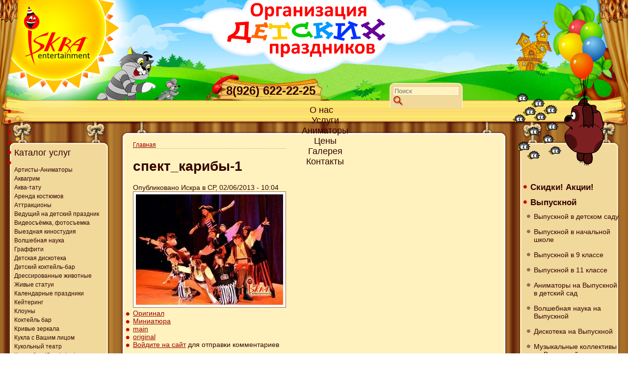

--- FILE ---
content_type: text/html; charset=utf-8
request_url: http://iskra-magic.ru/spektkariby-1
body_size: 8751
content:
<!DOCTYPE html PUBLIC "-//W3C//DTD XHTML 1.0 Strict//EN"
  "http://www.w3.org/TR/xhtml1/DTD/xhtml1-strict.dtd">
<html xmlns="http://www.w3.org/1999/xhtml" xml:lang="ru" lang="ru">
  <head>
<meta http-equiv="Content-Type" content="text/html; charset=utf-8" />
    <title>спект_карибы-1</title>
    <meta http-equiv="Content-Type" content="text/html; charset=utf-8" />

<link rel="shortcut icon" href="http://iskra-magic.ru/sites/default/files/favicon.ico" type="image/x-icon" />
    <link type="text/css" rel="stylesheet" media="all" href="https://iskra-magic.ru/modules/acquia/cck/theme/content-module.css?D" />
<link type="text/css" rel="stylesheet" media="all" href="https://iskra-magic.ru/modules/acquia/filefield/filefield.css?D" />
<link type="text/css" rel="stylesheet" media="all" href="https://iskra-magic.ru/modules/acquia/img_assist/img_assist.css?D" />
<link type="text/css" rel="stylesheet" media="all" href="https://iskra-magic.ru/modules/acquia/lightbox2/css/lightbox.css?D" />
<link type="text/css" rel="stylesheet" media="all" href="https://iskra-magic.ru/modules/node/node.css?D" />
<link type="text/css" rel="stylesheet" media="all" href="https://iskra-magic.ru/modules/poll/poll.css?D" />
<link type="text/css" rel="stylesheet" media="all" href="https://iskra-magic.ru/modules/system/defaults.css?D" />
<link type="text/css" rel="stylesheet" media="all" href="https://iskra-magic.ru/modules/system/system.css?D" />
<link type="text/css" rel="stylesheet" media="all" href="https://iskra-magic.ru/modules/system/system-menus.css?D" />
<link type="text/css" rel="stylesheet" media="all" href="https://iskra-magic.ru/modules/user/user.css?D" />
<link type="text/css" rel="stylesheet" media="all" href="https://iskra-magic.ru/sites/allhttps://iskra-magic.ru/modules/ckeditor/ckeditor.css?D" />
<link type="text/css" rel="stylesheet" media="all" href="https://iskra-magic.ru/modules/acquia/cckhttps://iskra-magic.ru/modules/fieldgroup/fieldgroup.css?D" />
<link type="text/css" rel="stylesheet" media="all" href="https://iskra-magic.ru/modules/acquia/views/css/views.css?D" />
<link type="text/css" rel="stylesheet" media="all" href="https://iskra-magic.ru/sites/all/themes/prazdnik/style.css?D" />
    <script type="text/javascript" src="https://iskra-magic.ru/sites/default/files/js/js_7d55a95c14c399ea5c802c5a7f9d669f.js"></script>
<script type="text/javascript">
<!--//--><![CDATA[//><!--
jQuery.extend(Drupal.settings, { "basePath": "/", "lightbox2": { "rtl": "0", "file_path": "/(\\w\\w/)sites/default/files", "default_image": "https://iskra-magic.ru/modules/acquia/lightbox2/images/brokenimage.jpg", "border_size": 10, "font_color": "000", "box_color": "fff", "top_position": "", "overlay_opacity": "0.8", "overlay_color": "000", "disable_close_click": true, "resize_sequence": 0, "resize_speed": 400, "fade_in_speed": 400, "slide_down_speed": 600, "use_alt_layout": false, "disable_resize": false, "disable_zoom": false, "force_show_nav": false, "show_caption": true, "loop_items": false, "node_link_text": "View Image Details", "node_link_target": false, "image_count": "Image !current of !total", "video_count": "Video !current of !total", "page_count": "Page !current of !total", "lite_press_x_close": "press \x3ca href=\"#\" onclick=\"hideLightbox(); return FALSE;\"\x3e\x3ckbd\x3ex\x3c/kbd\x3e\x3c/a\x3e to close", "download_link_text": "Download Original", "enable_login": false, "enable_contact": false, "keys_close": "c x 27", "keys_previous": "p 37", "keys_next": "n 39", "keys_zoom": "z", "keys_play_pause": "32", "display_image_size": "", "image_node_sizes": "(\\.thumbnail|\\.preview)", "trigger_lightbox_classes": "", "trigger_lightbox_group_classes": "img.flickr-photo-img,img.flickr-photoset-img,img.ImageFrame_image,img.ImageFrame_none,img.image-img_assist_custom,img.thumbnail, img.image-thumbnail,img.preview, img.image-preview", "trigger_slideshow_classes": "", "trigger_lightframe_classes": "", "trigger_lightframe_group_classes": "", "custom_class_handler": 0, "custom_trigger_classes": "", "disable_for_gallery_lists": 1, "disable_for_acidfree_gallery_lists": true, "enable_acidfree_videos": true, "slideshow_interval": 5000, "slideshow_automatic_start": true, "slideshow_automatic_exit": true, "show_play_pause": true, "pause_on_next_click": false, "pause_on_previous_click": true, "loop_slides": false, "iframe_width": 600, "iframe_height": 400, "iframe_border": 1, "enable_video": false }, "views": { "ajax_path": "/views/ajax", "ajaxViews": [ { "view_name": "prazdnik", "view_display_id": "block_2", "view_args": "", "view_path": "node/2563", "view_base_path": null, "view_dom_id": 2, "pager_element": 0 } ] } });
//--><!]]>
</script>
	<script type="text/javascript" src="/sites/all/themes/prazdnik/swfobject/swfobject.js"></script>
    <script type="text/javascript">
		var flashvars = {};
		var params = {};
		var attributes ={wmode:"transparent"};
   		swfobject.embedSWF("/sites/all/themes/prazdnik/flash/vinny_240x340.swf", "vinny", "240", "340", "9.0.0",flashvars,  params, attributes);
		swfobject.embedSWF("/sites/all/themes/prazdnik/flash/domovoy_290x220.swf", "domovoy_obj", "290", "220", "9.0.0",flashvars,  params, attributes);
		swfobject.embedSWF("/sites/all/themes/prazdnik/flash/logo_190x160.swf", "logo", "190", "160", "9.0.0",flashvars,  params, attributes);
		swfobject.embedSWF("/sites/all/themes/prazdnik/flash/name_330x120.swf", "name", "330", "120", "9.0.0",flashvars,  params, attributes);
    </script>
    
	<script type="text/javascript">
		var ieWide = false;
		window.onresize = resizeF;
		function resizeF () {
			$("#content").css("min-height", 'auto');
			$("#leftMenu").css("min-height", 'auto');
			$("#rightMenu").css("min-height", 'auto');
			var hCont = this.document.getElementById("content").offsetHeight;
			var hLeft = this.document.getElementById("leftMenu").offsetHeight;
			var hRight = this.document.getElementById("rightMenu").offsetHeight;
			var h = Math.max (hCont, hLeft, hRight );
			//this.document.getElementById("content").style.height = h + 20 + 'px' ;
			//this.document.getElementById("leftMenu").style.height = h + 'px';
			//this.document.getElementById("rightMenu").style.height = h - 60 + 'px';
			$("#content").css("min-height", h + 20 + 'px');
			$("#leftMenu").css("min-height", h + 'px');
			$("#rightMenu").css("min-height", h - 60 + 'px');
			colsBtmBrd();
			}
	</script>
<!--[if IE 6]>
  <link rel="stylesheet" href="http://iskra-magic.ru/sites/all/themes/prazdnik/style-ie6.css" type="text/css" />
  <style type="text/css">img, div { behavior: url(/sites/all/themes/prazdnik/iepngfix/iepngfix.htc) }</style> 
  <script type="text/javascript" src="/sites/all/themes/prazdnik/iepngfix/iepngfix_tilebg.js"></script> 
<![endif]-->
	<!--[if IE 7]>
  <link rel="stylesheet" href="http://iskra-magic.ru/sites/all/themes/prazdnik/style-ie7.css" type="text/css" />
<![endif]-->
<meta name='yandex-verification' content='53e5102a25fb08f3' />
<meta name="google-site-verification" content="AA5KPN0TezN1ZeXgddJMtj3V1LlKcFdWyHjWAzgeiME" />
    <script type="text/javascript" src="https://ajax.googleapis.com/ajax/libs/jquery/1.8.3/jquery.min.js"></script>  
 <script type="text/javascript" src="https://iskra-magic.ru/sites/all/themes/prazdnik/sk.js"></script>  
  </head>
  <body>   <script type="text/javascript">
		wnd = document.body.offsetWidth;
		if (wnd >= 1300) {
			if ((navigator.userAgent.indexOf ("MSIE 7") != -1 || navigator.userAgent.indexOf ("MSIE 8") != -1) && !ieWide) {
				//add styles for widescreen
				$('head').append('<link type="text/css" rel="stylesheet" href="http://iskra-magic.ru/sites/all/themes/prazdnik/ie-wide.css"/>');
				ieWide = true;
			}
		} else {
			if ((navigator.userAgent.indexOf ("MSIE 7") != -1 || navigator.userAgent.indexOf ("MSIE 8") != -1) && ieWide) {
				//remove styles for widescreen
				$('link[href="http://iskra-magic.ru/sites/all/themes/prazdnik/ie-wide.css"]').remove();
				ieWide = false;
			}
		}
  </script>
  <div class="outside">
  <div class="outside-2">
  <div class="outside-3">
  <div class="outside-4">
 	<div id="wrapper">
	  <div class="inner">
	  <div class="inner-2">
	  <div class="inner-3">
		<div class="colTopL"></div>
		<div class="colTopR"></div>
		<div class="colBtmL"></div>
		<div class="colBtmR"></div>
    	<div id="header">
        	<div id="oblako"			
			<a href="http://iskra-magic.ru/"><img id="name" src="/sites/all/themes/prazdnik/images/name.png" /></a>
			</div>
        	<img id="sun" src="/sites/all/themes/prazdnik/images/sun_all.png" />
        	<img id="logo" src="/sites/all/themes/prazdnik/images/logo.jpg" />
            
            <div id="phone">
            	<div id="block-block-3" class="block block-block">

  <div class="content">
    <p>8(926) 622-22-25</p>
  </div>
</div>
            </div>
            <div id="srch">
            	<div id="block-search-0" class="block block-search">
  <h2>Поиск</h2>

  <div class="content">
    <form action="/spektkariby-1"  accept-charset="UTF-8" method="post" id="search-block-form">
<div><div class="container-inline">
  <div class="form-item" id="edit-search-block-form-1-wrapper">
 <label for="edit-search-block-form-1">Поиск на сайте: </label>
 <input type="text" maxlength="128" name="search_block_form" id="edit-search-block-form-1" size="15" value="" title="Введите ключевые слова для поиска." class="form-text" />
</div>
<input type="submit" name="op" id="edit-submit" value="Поиск"  class="form-submit" />
<input type="hidden" name="form_build_id" id="form-61a7e90d9ef5c7025172355398691463" value="form-61a7e90d9ef5c7025172355398691463"  />
<input type="hidden" name="form_id" id="edit-search-block-form" value="search_block_form"  />
</div>

</div></form>
  </div>
</div>
            </div>
        </div>
        <div id="vinny">
        	<img src="/sites/all/themes/prazdnik/images/vinny.png" />
        </div>
        <div id="contentArea">
        	<div id="topMenu">
            	<div id="topMenu_left">
                	<div id="topMenu_right">
	            		              			<ul class="links" id="navtabs"><li class="menu-543 first"><a href="http://iskra-magic.ru/" title="
">О нас</a></li>
<li class="menu-391"><a href="http://iskra-magic.ru/content/nashi-uslugi" title="
">Услуги</a></li>
<li class="menu-404"><a href="http://iskra-magic.ru/animatory" title="
">Аниматоры</a></li>
<li class="menu-405"><a href="http://iskra-magic.ru/tseny">Цены</a></li>
<li class="menu-475"><a href="http://iskra-magic.ru/prazdniki-na-foto-i-video" title="Фото и видео
">Галерея</a></li>
<li class="menu-406 last"><a href="http://iskra-magic.ru/kontakty">Контакты</a></li>
</ul>            			                	</div>
            	</div>
            </div>
            
            
            <div id="leftMenu_top">
<noindex>
               	<div id="leftMenu">
               		<div id="block-menu-secondary-links" class="block block-menu">
  <h2>Каталог услуг</h2>

  <div class="content">
    <ul class="menu"><li class="collapsed first"><a href="http://iskra-magic.ru/animatory">Артисты-Аниматоры</a></li>
<li class="leaf"><a href="http://iskra-magic.ru/akvagrim-na-detskii-prazdnik">Аквагрим</a></li>
<li class="leaf"><a href="http://iskra-magic.ru/akva-tatu">Аква-тату</a></li>
<li class="leaf"><a href="http://iskra-magic.ru/arenda-kostyumov">Аренда костюмов</a></li>
<li class="collapsed"><a href="http://iskra-magic.ru/attraktsiony-arenda-attraktsionov">Аттракционы</a></li>
<li class="leaf"><a href="http://iskra-magic.ru/vedushchii-na-detskii-prazdnik" title="Ведущий на детский праздник">Ведущий на детский праздник</a></li>
<li class="leaf"><a href="http://iskra-magic.ru/videosemka-fotosemka">Видеосъёмка, фотосъемка</a></li>
<li class="leaf"><a href="http://iskra-magic.ru/vyezdnaya-kinostudiya" title="Выездная киностудия">Выездная киностудия</a></li>
<li class="leaf"><a href="http://iskra-magic.ru/volshebnaya-nauka-sumasshedshaya-nauka">Волшебная наука</a></li>
<li class="leaf"><a href="http://iskra-magic.ru/graffiti-stena-graffiti-arenda" title="Граффити">Граффити</a></li>
<li class="leaf"><a href="http://iskra-magic.ru/detskaya-diskoteka">Детская дискотека</a></li>
<li class="leaf"><a href="http://iskra-magic.ru/detskii-kokteil-bar">Детский коктейль-бар</a></li>
<li class="collapsed"><a href="http://iskra-magic.ru/dressirovannye-zhivotnye">Дрессированные животные</a></li>
<li class="leaf"><a href="http://iskra-magic.ru/zhivye-statui">Живые статуи</a></li>
<li class="leaf"><a href="http://iskra-magic.ru/kalendarnye-prazdniki">Календарные праздники</a></li>
<li class="leaf"><a href="http://iskra-magic.ru/keitering">Кейтеринг</a></li>
<li class="collapsed"><a href="http://iskra-magic.ru/klouny">Клоуны</a></li>
<li class="leaf"><a href="http://iskra-magic.ru/detskii-kokteil-bar-0" title="Детский коктейль бар">Коктейль бар</a></li>
<li class="leaf"><a href="http://iskra-magic.ru/komnata-smekha-ili-krivye-zerkala">Кривые зеркала</a></li>
<li class="leaf"><a href="http://iskra-magic.ru/kukla-s-vashim-litsom-personifitsirovannaya-igrushka" title="Кукла с Вашим лицом | Персонифицированная игрушка">Кукла с Вашим лицом</a></li>
<li class="collapsed"><a href="http://iskra-magic.ru/kukolnyi-teatr">Кукольный театр</a></li>
<li class="leaf"><a href="http://iskra-magic.ru/kendi-bar-candy-bar">Кэнди бар (Candy bar)</a></li>
<li class="leaf"><a href="http://iskra-magic.ru/lazernoe-shou">Лазерное шоу</a></li>
<li class="leaf"><a href="http://iskra-magic.ru/peintbol-s-lazernym-oruzhiem-4" title="Пейнтбол с лазерным оружием">Лазерный пейнтбол</a></li>
<li class="collapsed"><a href="http://iskra-magic.ru/master-klassy-dlya-detei">Мастер-классы для детей</a></li>
<li class="leaf"><a href="http://iskra-magic.ru/muzykalnye-kollektivy">Музыкальные коллективы</a></li>
<li class="leaf"><a href="http://iskra-magic.ru/klouny-mimy-i-pantomima">Мимы и пантомима</a></li>
<li class="leaf"><a href="http://iskra-magic.ru/ognennoe-shou-0">Огненное шоу</a></li>
<li class="collapsed"><a href="http://iskra-magic.ru/originalnye-nomera">Оригинальные номера</a></li>
<li class="leaf"><a href="http://iskra-magic.ru/oformlenie-sharami">Оформление шарами</a></li>
<li class="leaf"><a href="http://iskra-magic.ru/pesochnoe-shou">Песочное шоу</a></li>
<li class="leaf"><a href="http://iskra-magic.ru/prazdnichnyi-tort">Праздничный торт</a></li>
<li class="leaf"><a href="http://iskra-magic.ru/detskie-programmy">Программы праздников</a></li>
<li class="leaf"><a href="http://iskra-magic.ru/roboty-transformery-0" title="Роботы трансформеры">Роботы трансформеры</a></li>
<li class="leaf"><a href="http://iskra-magic.ru/rostovye-kukly">Ростовые куклы</a></li>
<li class="leaf"><a href="http://iskra-magic.ru/salon-krasoty-na-vyezd-0" title="Салон красоты на выезд">Салон красоты мобильный</a></li>
<li class="leaf"><a href="http://iskra-magic.ru/sakharnaya-vata-arenda-apparata-dlya-sakharnoi-vaty">Сахарная вата</a></li>
<li class="collapsed"><a href="http://iskra-magic.ru/ognennoe-shou">Световое шоу</a></li>
<li class="leaf"><a href="http://iskra-magic.ru/detskie-spektakli">Спектакли для детей</a></li>
<li class="leaf"><a href="http://iskra-magic.ru/spetsialnye-volshebnye-effekty">Спецэффекты</a></li>
<li class="leaf"><a href="http://iskra-magic.ru/sportivnye-prazdniki" title="
">Спортивные праздники</a></li>
<li class="leaf"><a href="http://iskra-magic.ru/tantamareski-0">Тантамарески</a></li>
<li class="collapsed"><a href="http://iskra-magic.ru/fokusy-illyuziya">Фокусы, иллюзия</a></li>
<li class="leaf"><a href="http://iskra-magic.ru/khodulisty">Ходулисты</a></li>
<li class="leaf"><a href="http://iskra-magic.ru/chekanka-monet">Чеканка монет</a></li>
<li class="leaf"><a href="http://iskra-magic.ru/sharzhisty">Шаржисты-силуэтпортретисты</a></li>
<li class="leaf"><a href="http://iskra-magic.ru/sharokruty">Шарокруты</a></li>
<li class="leaf"><a href="http://iskra-magic.ru/shokoladnyi-fontan-arenda">Шоколадный фонтан</a></li>
<li class="leaf"><a href="http://iskra-magic.ru/shou-mylnykh-puzyrei">Шоу мыльных пузырей</a></li>
<li class="leaf last"><a href="http://iskra-magic.ru/ekstremalnoe-shou">Экстремальное шоу</a></li>
</ul>  </div>
</div>
                </div></noindex>
				<div style="clear:left;"></div>
                <div id="leftMenu_btm"></div>
            </div>
            
            <div id="rightMenu_top">

            	<div id="rightMenu">
            		<div id="block-menu-menu-right-menu" class="block block-menu">

  <div class="content">
    <ul class="menu"><li class="leaf first"><a href="http://iskra-magic.ru/spetsialnye-predlozheniya" title="Специальные предложения">Скидки! Акции!</a></li>
<li class="expanded"><a href="http://iskra-magic.ru/vypusknoi">Выпускной</a><ul class="menu"><li class="leaf first"><a href="http://iskra-magic.ru/vypusknoi-v-detskom-sadu">Выпускной в детском саду</a></li>
<li class="leaf"><a href="http://iskra-magic.ru/vypusknoi-v-nachalnoi-shkole">Выпускной в начальной школе</a></li>
<li class="leaf"><a href="http://iskra-magic.ru/vypusknoi-v-9-klasse">Выпускной в 9 классе</a></li>
<li class="leaf"><a href="http://iskra-magic.ru/vypusknoi-v-11-klasse-0" title="Выпускной в 11 классе
">Выпускной в 11 классе</a></li>
<li class="leaf"><a href="http://iskra-magic.ru/animatory">Аниматоры на Выпускной в детский сад</a></li>
<li class="leaf"><a href="http://iskra-magic.ru/volshebnaya-nauka-sumasshedshaya-nauka">Волшебная наука на Выпускной</a></li>
<li class="leaf"><a href="http://iskra-magic.ru/detskaya-diskoteka">Дискотека на Выпускной</a></li>
<li class="leaf"><a href="http://iskra-magic.ru/muzykalnye-kollektivy">Музыкальные коллективы на Выпускной</a></li>
<li class="leaf"><a href="http://iskra-magic.ru/oformlenie-sharami">Оформление шарами на Выпускной</a></li>
<li class="leaf"><a href="http://iskra-magic.ru/rostovye-kukly">Ростовые куклы на Выпускной</a></li>
<li class="leaf"><a href="http://iskra-magic.ru/prazdnichnyi-tort">Торт на Выпускной</a></li>
<li class="leaf"><a href="http://iskra-magic.ru/fokusy-illyuziya">Фокусник на Выпускной</a></li>
<li class="leaf"><a href="http://iskra-magic.ru/videosemka-fotosemka">Фото- и видеосъемка на Выпускной</a></li>
<li class="leaf"><a href="http://iskra-magic.ru/sharzhisty">Шаржисты на Выпускной</a></li>
<li class="leaf last"><a href="http://iskra-magic.ru/shou-mylnykh-puzyrei">Шоу мыльных пузырей на Выпускной</a></li>
</ul></li>
<li class="collapsed"><a href="http://iskra-magic.ru/den-rozhdeniya">День Рождения</a></li>
<li class="collapsed"><a href="http://iskra-magic.ru/novyi-god">Новый год</a></li>
<li class="leaf"><a href="http://iskra-magic.ru/den-zashchitnika-otechestva">23 февраля</a></li>
<li class="collapsed"><a href="http://iskra-magic.ru/maslenitsa-dlya-detei">Масленица</a></li>
<li class="collapsed"><a href="http://iskra-magic.ru/mezhdunarodnyi-zhenskii-den-8-marta">8 марта</a></li>
<li class="leaf"><a href="http://iskra-magic.ru/den-znanii-sdelaite-prazdnik-veselym">1 Сентября</a></li>
<li class="leaf last"><a href="http://iskra-magic.ru/otzyvy">Отзывы</a></li>
</ul>  </div>
</div>
<div id="block-views-prazdnik-block_1" class="block block-views">

  <div class="content">
    <div class="view view-prazdnik view-id-prazdnik view-display-id-block_1 view-dom-id-1">
    
  
  
      <div class="view-content">
        <div class="views-row views-row-1 views-row-odd views-row-first views-row-last">
    	  
	  <div class="views-field-field-bnr-img-fid">
				  		  <span class="field-content"><a href="http://iskra-magic.ru/otzyvy"><div class="bnrImgBrd"></div>
<img src="https://iskra-magic.ru/sites/default/files/imagecache/w176x235sc/banners_images/otzyv.jpg" alt="" title=""  class="imagecache imagecache-w176x235sc imagecache-default imagecache-w176x235sc_default" width="176" height="235" /></a></span>
	  </div>
	  </div>
    </div>
  
  
  
  
  
  
</div>   </div>
</div>
<div id="block-views-prazdnik-block_2" class="block block-views">
  <div class="h2">Статьи</div>

  <div class="content">
    <div class="view view-prazdnik view-id-prazdnik view-display-id-block_2 view-dom-id-2">
    
  
  
      <div class="view-content">
        <div class="views-row views-row-1 views-row-odd views-row-first">
    	  
	  <div class="views-field-title">
				  		  <span class="field-content"><a href="http://iskra-magic.ru/articles/zatei-dlya-veselya">Затеи для веселья</a></span>
	  </div>
	  </div>
  <div class="views-row views-row-2 views-row-even">
    	  
	  <div class="views-field-title">
				  		  <span class="field-content"><a href="http://iskra-magic.ru/articles/dosug-dlya-malyshei">Досуг для малышей</a></span>
	  </div>
	  </div>
  <div class="views-row views-row-3 views-row-odd">
    	  
	  <div class="views-field-title">
				  		  <span class="field-content"><a href="http://iskra-magic.ru/articles/igry-dlya-samykh-malenkikh">Игры для самых маленьких</a></span>
	  </div>
	  </div>
  <div class="views-row views-row-4 views-row-even views-row-last">
    	  
	  <div class="views-field-title">
				  		  <span class="field-content"><a href="http://iskra-magic.ru/articles/ukrasheniya-dlya-yarkogo-torzhestva">Украшения для яркого торжества</a></span>
	  </div>
	  </div>
    </div>
  
      <div class="item-list"><ul class="pager"><li class="pager-previous first">&nbsp;</li>
<li class="pager-current">1 из 3</li>
<li class="pager-next last"><a href="http://iskra-magic.ru/spektkariby-1?page=1" class="active">››</a></li>
</ul></div>  
  
  
  
  
</div>   </div>
</div>
<div id="block-block-7" class="block block-block">

  <div class="content">
    <!-- Yandex.Metrika informer --><a href="http://metrika.yandex.ru/stat/?id=23473897&amp;fro

m=informer" rel="nofollow" target="_blank"><img alt="Яндекс.Метрика" onclick="try{Ya.Metrika.informer({i:this,id:23473897,lan

g:'ru'});return false}catch(e){}" src="//bs.yandex.ru/informer/23473897/3_0_FFECB9FF_FFCC9

9FF_0_pageviews" style="width:88px; height:31px; border:0;" title="Яндекс.Метрика: данные за 

сегодня (просмотры, визиты и уникальные посетители)" /></a> <!-- /Yandex.Metrika informer --><!-- Yandex.Metrika counter --><script type="text/javascript">
var yaParams = {/*Здесь параметры визита*/};
</script><script type="text/javascript">
(function (d, w, c) {
    (w[c] = w[c] || []).push(function() {
        try {
            w.yaCounter23473897 = new 

Ya.Metrika({id:23473897,
                    webvisor:true,
                    clickmap:true,
                    trackLinks:true,
                    

accurateTrackBounce:true,params:window.yaParams||{ }});
        } catch(e) { }
    });

    var n = d.getElementsByTagName("script")[0],
        s = d.createElement("script"),
        f = function () { n.parentNode.insertBefore(s, 

n); };
    s.type = "text/javascript";
    s.async = true;
    s.src = (d.location.protocol == "https:" ? "https:" 

: "http:") + "//mc.yandex.ru/metrika/watch.js";

    if (w.opera == "[object Opera]") {
        d.addEventListener("DOMContentLoaded", f, 

false);
    } else { f(); }
})(document, window, "yandex_metrika_callbacks");
</script><noscript><div><img src="//mc.yandex.ru/watch/23473897" 

style="position:absolute; left:-9999px;" alt="" 

 /></div></noscript><!-- /Yandex.Metrika counter -->  </div>
</div>
<div id="block-block-8" class="block block-block">

  <div class="content">
    <script>
  (function(i,s,o,g,r,a,m){i['GoogleAnalyticsObject']=r;i[r]=i[r]||function(){
  (i[r].q=i[r].q||[]).push(arguments)},i[r].l=1*new 

Date();a=s.createElement(o),
  

m=s.getElementsByTagName(o)[0];a.async=1;a.src=g;m.parentNode.insertBefore(a,m)
  })(window,document,'script','//www.google-analytics.com/analytics.js','ga');

  ga('create', 'UA-46692055-1', 'iskra-magic.ru');
  ga('send', 'pageview');

</script>  </div>
</div>
                </div> 

                <div id="rightMenu_btm"></div>
            </div>
           
            
           <!-- content-->
           <div id="content_btm_right">
           <div id="content_btm_left">
           		<div id="content_top_left"><div id="content_top_right"><div id="content_top">&nbsp;</div>
           
                	<!--img id="content_top_left" src="/sites/all/themes/prazdnik/images/content_top_left.png" /-->
            		<div id="content_right">
            		<div id="content_left">
					<div id="content-container">
        			<div id="content">

              <div id="breadcrumb"><div class="breadcrumb"><div class="breadcrumb"><a href="http://iskra-magic.ru/">Главная</a></div></div></div>
              <h1 class="pageTitle">спект_карибы-1</h1>                                                        <div id="node-2563" class="node clear-block">



  <div class="meta">
      <span class="submitted">Опубликовано Искра в СР, 02/06/2013 - 10:04</span>
  
    </div>

  <div class="content">
    <img src="https://iskra-magic.ru/sites/default/files/images/kariby-1.preview.jpg" alt="спект_карибы-1" title="спект_карибы-1"  class="image image-preview " width="300" height="225" />  </div>

  <ul class="links inline"><li class="image_size__original first active"><a href="http://iskra-magic.ru/spektkariby-1?size=_original" class="active">Оригинал</a></li>
<li class="image_size_thumbnail"><a href="http://iskra-magic.ru/sites/default/files/images/kariby-1.thumbnail.jpg" rel="lightbox[][спект_карибы-1]">Миниатюра</a></li>
<li class="image_size_main active"><a href="http://iskra-magic.ru/spektkariby-1?size=main" class="active">main</a></li>
<li class="image_size_original active"><a href="http://iskra-magic.ru/spektkariby-1?size=original" class="active">original</a></li>
<li class="comment_forbidden last"><span><a href="http://iskra-magic.ru/user/login?destination=comment%2Freply%2F2563%23comment-form">Войдите на сайт</a> для отправки комментариев</span></li>
</ul></div>                                        		</div><div class="clear">
  </script>
    <script type="text/javascript" src="//yandex.st/share/share.js"
charset="utf-8"></script>
<div class="yashare-auto-init" data-yashareL10n="ru"
 data-yashareQuickServices="vkontakte,facebook,twitter,gplus" data-yashareTheme="counter"

></div> 
					</div>
					</div>
            		</div>
                	</div>
				</div>
               	</div>

            <div id="content_btm">&nbsp;</div> 
            </div>
            </div>
            <div class="clear">&nbsp;</div>

            <!-- End content--> 
        </div><!-- End contentArea--> 
       
        <div id="btm_zanaves"></div>
		<div class="btmSidesPics">
        <div id="domovoy">
	        <img id="domovoy_obj" src="/sites/all/themes/prazdnik/images/domovoy.png" />
        </div>
        <div id="zayac">
	        <img src="/sites/all/themes/prazdnik/images/zayac.png" />
        </div>
		</div> <!-- btmSidesPics -->
	  </div> <!-- inner-3 -->
	  </div> <!-- inner-2 -->
	  </div> <!-- inner -->
	  <div class="colBtmLine"><div class="colBtmLineL"></div><div class="colBtmLineC"></div><div class="colBtmLineR"></div></div>
        <div id="btm">
        <div id="btm_left">
        <div id="btm_right">
        	<div id="footer_left">
            <div id="footer_right">
            	<div id="footer"><div style="float:right;padding-top:7px;">
				<!--LiveInternet counter--><script type="text/javascript"><!--
document.write("<a href='//www.liveinternet.ru/click' "+
"target=_blank><img src='//counter.yadro.ru/hit?t44.6;r"+
escape(document.referrer)+((typeof(screen)=="undefined")?"":
";s"+screen.width+"*"+screen.height+"*"+(screen.colorDepth?
screen.colorDepth:screen.pixelDepth))+";u"+escape(document.URL)+
";"+Math.random()+
"' alt='' title='LiveInternet' "+
"border='0' width='31' height='31'><\/a>")
//--></script><!--/LiveInternet-->
</div>
            		<div id="block-block-4" class="block block-block">

  <div class="content">
    <p class="rtecenter">
	&copy; 2010-2014 &laquo;Искра Энтертейнмент&raquo;&nbsp;&nbsp; тел. 8(926) 622-22-25&nbsp;&nbsp;&nbsp; Адрес: Москва, Орликов пер. д.8<br />
	E-mail: 6222225@mail.ru&nbsp;&nbsp;&nbsp;&nbsp;<a href="http://iskra-magic.ru/karta-saita">Карта сайта</a></p>
  </div>
</div>
<div id="block-block-6" class="block block-block">

  <div class="content">
    <script type="text/javascript"> _shcp = []; _shcp.push({widget_id : 542415, widget : "Chat", side : "bottom", position : "right", template : "orange", title : "Здравствуйте! Напишите нам.", title_offline : "Оставить сообщение." }); (function() { var hcc = document.createElement("script"); hcc.type = "text/javascript"; hcc.async = true; hcc.src = ("https:" == document.location.protocol ? "https" : "http")+"://widget.siteheart.com/apps/js/sh.js"; var s = document.getElementsByTagName("script")[0]; s.parentNode.insertBefore(hcc, s.nextSibling); })(); </script>  </div>
</div>
                </div>
            </div>
            </div>		
        </div>
        </div>
        </div>
    </div><!-- End wrapper--> 
  </div> <!-- outside-4 -->
  </div> <!-- outside-3 -->
  </div> <!-- outside-2 -->
  </div> <!-- outside -->
  <script type="text/javascript">
	resizeF();
	colsBtmBrd();
	function colsBtmBrd () {
		wnd = document.body.offsetWidth;
		if (wnd >= 1300) {
			if ((navigator.userAgent.indexOf ("MSIE 7") != -1 || navigator.userAgent.indexOf ("MSIE 8") != -1) && !ieWide) {
				//add styles for widescreen
				$('head').append('<link type="text/css" rel="stylesheet" href="http://iskra-magic.ru/sites/all/themes/prazdnik/ie-wide.css"/>');
				ieWide = true;
			}
			w = (wnd - 1311) / 2;
			$('.colBtmLineL').css('width', w + 'px');
			$('.colBtmLineR').css('width', w + 'px');
		} else {
			if ((navigator.userAgent.indexOf ("MSIE 7") != -1 || navigator.userAgent.indexOf ("MSIE 8") != -1) && ieWide) {
				//remove styles for widescreen
				$('link[href="http://iskra-magic.ru/sites/all/themes/prazdnik/ie-wide.css"]').remove();
				ieWide = false;
			}
		}
	}
	jQuery(document).ready(function() {
		jQuery('#srch input[name="search_block_form"]').attr('placeholder', 'Поиск');
	});
   </script>
  </body>
</html>


--- FILE ---
content_type: text/plain
request_url: https://www.google-analytics.com/j/collect?v=1&_v=j102&a=1929173335&t=pageview&_s=1&dl=http%3A%2F%2Fiskra-magic.ru%2Fspektkariby-1&ul=en-us%40posix&dt=%D1%81%D0%BF%D0%B5%D0%BA%D1%82_%D0%BA%D0%B0%D1%80%D0%B8%D0%B1%D1%8B-1&sr=1280x720&vp=1280x720&_u=IEBAAAABAAAAACAAI~&jid=1595306503&gjid=1473336308&cid=2009891279.1769093039&tid=UA-46692055-1&_gid=786492014.1769093039&_r=1&_slc=1&z=17937125
body_size: -285
content:
2,cG-JRL5SHHZB9